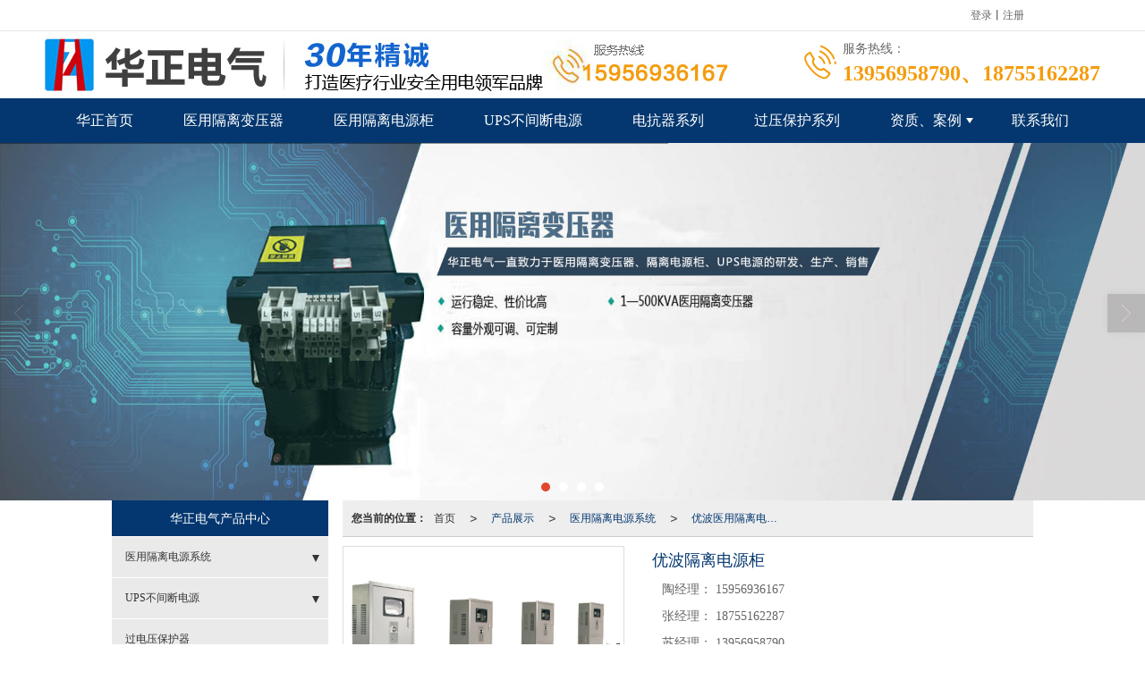

--- FILE ---
content_type: text/html; charset=utf-8
request_url: http://www.hzdq1688.com/Product-detail-id-1181442.html
body_size: 15577
content:
<!DOCTYPE html PUBLIC "-//W3C//DTD XHTML 1.0 Stict//EN" "http://www.w3.org/TR/xhtml1/DTD/xhtml1-strict.dtd">
<html xmlns="http://www.w3.org/1999/xhtml">
<head>
<meta http-equiv="Content-Type" content="text/html; charset=utf-8"/>
<meta charset="utf-8">
<meta http-equiv="X-UA-Compatible" content="IE=edge" />
<meta name="author" content="" />
<title>优波隔离电源柜|优波医用隔离电源系统-安徽华正电气有限公司</title>
<meta name="keywords" content="电抗器,电抗器厂家,输入输出电抗器生产厂家,进出线电抗器生产厂家,优波隔离电源柜" />
<meta name="description" content="该系列产品通常与变频器的输入或者输出端相串联，变频器在工作时会产生较大的谐波，安装了 进线电抗器可以抵制变频器产生的谐波向电网传递，减少变频产生的谐波对其它元件的干扰，改善 电网质量、提高功率因数并限" />
<!-- 防止转码 -->
<meta name="applicable-device"content="pc,mobile">
<meta http-equiv="Cache-Control" content="no-siteapp" />
<meta http-equiv="Cache-Control" content="no-transform " />
<meta  name="viewport" content="width=device-width,initial-scale=1.0,minimum-scale=1.0, maximum-scale=1.0, user-scalable=no" />
<!--防止json劫持token-->
<meta name="csrf-token" content="8d4c9ecb14395d13083f840233378bc0">
<meta name="domain-token" content="a059d112e0945a7f1cce59683673bc48">
<meta name="seo-base-link" content="">
<!-- Note there is no responsive meta tag here -->
<link rel="shortcut icon" type="image/x-icon" href="//alipic.files.mozhan.com/mozhan/20190418/83dc08db9084f2798f887924af7591fc.jpg?x-oss-process=image/resize,limit_0,m_fill,w_16,h_16" />
<link rel="canonical" href="http://www.hzdq1688.com/Product-detail-id-1181442.html">
<!-- Bootstrap core CSS -->
    <link href="//mz-style.258fuwu.com/Public/Css/layoutit.css?v=2" rel='stylesheet' />
    <link href="//mz-style.258fuwu.com/Public/Css/bootstrap.min.css?v=2" rel='stylesheet' />
    <link href="//mz-style.258fuwu.com/Public/Css/public.css?v=2" rel='stylesheet' />
    <link href="//mz-style.258fuwu.com/Public/Css/photoswipe.css?v=2" rel='stylesheet' />
    <link href="//mz-style.258fuwu.com/Public/Css/banner/banner.css?v=2" rel='stylesheet' />
<link href="//mz-style.258fuwu.com/Public/Css/swiper.min.css" rel="stylesheet" />
<link href="//mz-style.258fuwu.com/Public/Home/Theme244/style.css" rel="stylesheet" />
<!--<script src="//mz-style.258fuwu.com/Public/Js/jquery.min.js"></script>-->
<script src="//mz-style.258fuwu.com/jquery/2.0.0/jquery.min.js"></script>
<script src="//mz-style.258fuwu.com/Public/Js/swiper.min.js"></script>
<!-- 另外一个在user的title.html-->
<!--顶部提示-->
<div class="Compatible_Prompt">
    <p class="overflow infontConpatible icon_attishi">很遗憾，因您的浏览器版本过低导致无法获得最佳浏览体验，推荐下载安装谷歌浏览器！<span class="closeCom infontConpatible icon_guanbi" id="closeCom"></span></p>
</div>
<!-- 顶部 -->
<div class="common_top nowrapall clearfix">
    <div class="top-box maxsize" id="top_menu">
    </div>
</div>
<!-- @ top -->

<script>
    var isIE=!!window.ActiveXObject; 
    var isIE6=isIE&&!window.XMLHttpRequest; 
    var isIE8=isIE&&!!document.documentMode; 
    var isIE7=isIE&&!isIE6&&!isIE8; 
    if (isIE && isIE6 || isIE7 || isIE8){ 
        $('.Compatible_Prompt').css('height','50px');
        $('#closeCom').on('click',function(){
            $('.Compatible_Prompt').css('height','0');
        });
    };
    function logout() {
        $.ajax({
            type: "POST",
            url: "/Public-logout.html",
            data: "url=" + window.location.href,
            dataType: "json",
            success: function(response) {
                window.location.href = window.location.href;
            }
        });
    }
    
    
</script><script>
    var url_route_model="1";

    var is_ssl="0";
    var ishttps = 'https:' == document.location.protocol ? true : false;
    if (is_ssl == 1) {
        if(!ishttps) {
            window.location.href = "";
        }
    }
</script>
    
        <!-- 头部和底部css -->
        <link rel="stylesheet" href="//alimz-style.258fuwu.com/Public/Css/Customer/customer_inner_501329027.css?time=1662191355"><!-- 内页css -->
        <!-- Just for debugging purposes. Don't actually copy this line! --><!--[if lt IE 9]><script src="../../docs-assets/js/ie8-responsive-file-warning.js"></script><![endif]--><!-- HTML5 shim and Respond.js IE8 support of HTML5 elements and media queries -->
        <!--[if lt IE 9]>
            <script src="http://cdn.bootcss.com/html5shiv/3.7.0/html5shiv.min.js"></script>
            <script src="http://cdn.bootcss.com/respond.js/1.3.0/respond.min.js"></script>
        <![endif]-->
    </head>
    <body class=" TopologyLeft ">
    	<div class="Pagebg"> 
<div class="tpl_one" id="md_tpl_one"> 		<div class="col-md-12 column column1"> 			<div class="menu" id="md_menu">            <style>@import url(//at.alicdn.com/t/font_465532_t5a4mbrp6xmholxr.css);/*配置颜色*/.ThemeSbg,.ThemeSbghover:hover{background-color:#f49c0d !important}.ThemeSfont,.ThemeSfonthover:hover{color:#f49c0d !important}.ThemeSborhover:hover,.ThemeSbor{border-color:#f49c0d !important}.ThemeSfont,.ThemeSfonthover{color:#f49c0d !important}.Themebdhover:hover,.Themeborder{border-color:rgb(4, 55, 111) !important}.Themefonthover:hover,.Custom_AuxiliaryFontColor{color:rgb(4, 55, 111) !important}.Themebghover:hover,.Themebghover:focus,.Custom_AuxiliaryBg{background-color:rgb(4, 55, 111) !important}.Themebg,.Custom_Themebg:hover{background-color:rgb(4, 55, 111) !important}.Themefont{color:rgb(4, 55, 111) !important}.ThemeFborder{border-color:rgb(4, 55, 111) !important}.NavBoxPublic .TriangleBtn:before{border-color:rgb(4, 55, 111) !important}/*.tpl_four{background-attachment:fixed;background-image:@tpl_four_image;background-repeat:@Pagebg_repeat}.tpl_five{background-attachment:fixed;background-image:@tpl_five_image;background-repeat:@Pagebg_repeat}.tpl_seven{background: #eee}*//*字体*/@font-face{font-family: "theme";src: url('//mz-style.258fuwu.com/Public/Images/Theme239/icon/iconfont.eot?t=1509950731055');/* IE9*/  src: url('//mz-style.258fuwu.com/Public/Images/Theme239/iconfont.eot?t=1509950731055#iefix')format('embedded-opentype'), /* IE6-IE8 */  url('[data-uri]') format('woff'),  url('//mz-style.258fuwu.com/Public/Images/Theme239/iconfont.ttf?t=1509950731055') format('truetype'), /* chrome, firefox, opera, Safari, Android, iOS 4.2+*/  url('//mz-style.258fuwu.com/Public/Images/Theme239/iconfont.svg?t=1509950731055#theme') format('svg');/* iOS 4.1- */}[class*="the239-"]{font-family:"theme" !important;font-size:16px;font-style:normal;-webkit-font-smoothing: antialiased;-moz-osx-font-smoothing: grayscale}</style>             <div class="headFixed">                 <div class="header-box clearfix">                     <div class="logo_name  aaaaaaaaa home-module clearfix" style="padding:0;">                                                  <!-- pc端logo -->                         <div>                         <span>安徽华正电气有限公司</span>                         <a href="/" class="logo navbar-brand">                             <img src="//alipic.files.mozhan.com/mozhan/20220815/1644a6ff509a38d82b8f0888e783c3dd.jpg" alt="安徽华正电气有限公司" />                         </a>                   </div>                         <!-- 手机端logo -->                         <a class="logo navbar-brand-mobile" href="/">                             <img src="//alipic.files.mozhan.com/mozhan/20190427/f3434bbdc80ea8231d33a0dd299583c5.png" alt="安徽华正电气有限公司" />                         </a>                         <div class="PhoneBox">                             <i class="ThemeSfont theme the239-dianhua fl"></i>                             <div class="fl">                                 <p class="txt01">服务热线：</p>                                 <p class="txt02 ThemeSfont">13956958790、18755162287</p>                             </div>                         </div>                      </div>                                                               <div class="btn-t btn-navbar-t navBtn NavBtn" id="NavBtn" >                         <span class="icon-bar"></span>                         <span class="icon-bar"></span>                         <span class="icon-bar"></span>                     </div>                          <div class="clearfix none"></div>                     <div class="header-nav Themebg">                         <div class="nav-box home-module" style="padding:0;">                             <div data-design-rel="menu" class="NavBox" id="NavBox">                                 <ul class="nav navbar-nav">         <li class="ThemeSborder">         <span class="line ThemeSborder"></span>                         <a class="overflow ThemeSbghover" href="//www.hzdq1688.com/"  >         华正首页         <span></span>         </a>                                       </li>         <li class="ThemeSborder">         <span class="line ThemeSborder"></span>                         <a class="overflow ThemeSbghover" href="http://www.hzdq1688.com/Products-277053.html" target="_self" >         医用隔离变压器         <span></span>         </a>                                       </li>         <li class="ThemeSborder">         <span class="line ThemeSborder"></span>                         <a class="overflow ThemeSbghover" href="http://www.hzdq1688.com/Product-detail-id-1413214.html"  >         医用隔离电源柜         <span></span>         </a>                                       </li>         <li class="ThemeSborder">         <span class="line ThemeSborder"></span>                         <a class="overflow ThemeSbghover" href="http://www.hzdq1688.com/Products-288327.html" target="_self" >         UPS不间断电源         <span></span>         </a>                                       </li>         <li class="ThemeSborder">         <span class="line ThemeSborder"></span>                         <a class="overflow ThemeSbghover" href="http://www.hzdq1688.com/Products-277052.html" target="_self" >         电抗器系列         <span></span>         </a>                                       </li>         <li class="ThemeSborder">         <span class="line ThemeSborder"></span>                         <a class="overflow ThemeSbghover" href="http://www.hzdq1688.com/Products-284008.html" target="_self" >         过压保护系列         <span></span>         </a>                                       </li>         <li class="ThemeSborder">         <span class="line ThemeSborder"></span>                         <a class="overflow ThemeSbghover Triangle" href="http://www.hzdq1688.com/Article-index.html" target="_self" >         资质、案例         <span></span>         </a>                                      <span class="TriangleBtn"></span>                          <ul>                         <li>                                 <a href="http://www.hzdq1688.com/Album-detail-album_id-181890.html"  class="overflow ThemeSbghover Themebg">                     华正电气案例                 </a>                             </li>                         <li>                                 <a href="http://www.hzdq1688.com/Album-detail-album_id-181875.html"  class="overflow ThemeSbghover Themebg">                     华正电气资质荣誉                 </a>                             </li>                     </ul>             </li>         <li class="ThemeSborder">         <span class="line ThemeSborder"></span>                         <a class="overflow ThemeSbghover" href="//www.hzdq1688.com/Contact.html"  rel="nofollow">             联系我们             <span></span>         </a>                                       </li>     </ul>                              </div>                         </div>                         <div class="NavBoxPublic" id="NavBoxPublic">                         <ul class="navPublic">         <li>                         <a class="Themefont" href="//www.hzdq1688.com/"  >         华正首页         </a>                                       </li>         <li>                         <a class="Themefont" href="http://www.hzdq1688.com/Products-277053.html" target="_self" >         医用隔离变压器         </a>                                       </li>         <li>                         <a class="Themefont" href="http://www.hzdq1688.com/Product-detail-id-1413214.html"  >         医用隔离电源柜         </a>                                       </li>         <li>                         <a class="Themefont" href="http://www.hzdq1688.com/Products-288327.html" target="_self" >         UPS不间断电源         </a>                                       </li>         <li>                         <a class="Themefont" href="http://www.hzdq1688.com/Products-277052.html" target="_self" >         电抗器系列         </a>                                       </li>         <li>                         <a class="Themefont" href="http://www.hzdq1688.com/Products-284008.html" target="_self" >         过压保护系列         </a>                                       </li>         <li>                         <a class="Themefont Triangle" href="http://www.hzdq1688.com/Article-index.html" target="_self" >         资质、案例         </a>                                      <span class="TriangleBtn"></span>                          <ul class="Themebg">                         <li class="Themebghover">                                 <a class="" href="http://www.hzdq1688.com/Album-detail-album_id-181890.html" data-img=""  >                     华正电气案例                 </a>                             </li>                         <li class="Themebghover">                                 <a class="" href="http://www.hzdq1688.com/Album-detail-album_id-181875.html" data-img=""  >                     华正电气资质荣誉                 </a>                             </li>                     </ul>             </li>         <li>                         <a class="Themefont" href="//www.hzdq1688.com/Contact.html"  rel="nofollow">             联系我们         </a>                                       </li>     </ul>                          <!-- 所有模板导航必须在这个文件里面 -->                         </div>                         <div class="NavBoxBg" id="NavBoxBg">                             <div id="NavBoxBtn"></div>                         </div>                     </div>                  </div>             </div>     		 </div> 		</div> 	</div>
<div class="clearfix"></div>
<div class="bannerBox">
	<div class="banner">
	<div class="bannerEffect" id="pc_banner_content">
                		<div class="fullwidthbanner-container">
			<div class="fullwidthbanner">
				<ul>
										<li data-transition="slideleft"
					data-slotamount="15" data-masterspeed="300">
																<img src="//alipic.files.mozhan.com/mozhan/20220815/682c82242f059bc5cc6d3a48950c6c2f.jpg?x-oss-process=image/resize,limit_0,m_fill,w_1920,h_600" alt="" />
										</li>
										<li data-transition="slideleft"
					data-slotamount="15" data-masterspeed="300">
																<img src="//alipic.files.mozhan.com/mozhan/20220807/c5daba162436eaadc37b732abece3414.jpg?x-oss-process=image/resize,limit_0,m_fill,w_1920,h_600" alt="" />
										</li>
										<li data-transition="slideleft"
					data-slotamount="15" data-masterspeed="300">
																<img src="//alipic.files.mozhan.com/mozhan/20220829/88c5a3880b39205d26963d7ad070eea3.jpg?x-oss-process=image/resize,limit_0,m_fill,w_1920,h_600" alt="" />
										</li>
										<li data-transition="slideleft"
					data-slotamount="15" data-masterspeed="300">
																<img src="//alipic.files.mozhan.com/mozhan/20210218/c52b228f9f1d6239191e040a67861a6e.jpg?x-oss-process=image/resize,limit_0,m_fill,w_1920,h_600" alt="" />
										</li>
									</ul>
			</div>
		</div>
                	</div>

	</div>
</div>
<div class="content">
    <div class="content-box">
        <div class="body-right">
            <div class="breadCrumb"><b>您当前的位置：</b><a href="/">首页</a><em>&gt;</em> <a  href=/Product-index.html class="Themefont">产品展示</a><em>&gt;</em><a href="/Products-277053.html"  class="Themefont">医用隔离电源系统</a><em>&gt;</em><a href="/Products-346064.html" class="Themefont">优波医用隔离电源系统</a></div>
    
            <div class="row ">
                <link href="http://static.files.mozhan.com/Public/Home/Default/pub.css" rel="stylesheet">
    
                <div class="product-detail clearfix">
	<div class="col-md-5" id="ProductimgBox">
		<div class="ProductimgBox">
			<ul class="clearfix">
				<li>
					<div class="thumbnail" id="clockBig">
												   							<img class="cl0" src="//alipic.files.mozhan.com/mozhan/20220821/94f81622ee0ba77f03945de2dfafdd45.jpg?x-oss-process=image/resize,limit_0,m_fill,w_450,h_338">
																		</div>
				</li>
			</ul>
		</div>
		<div class="ProductimgSmall">
			<div class="ProductimgLeft" id="ProductimgLeft"></div>
			<div class="ProductimgRight" id="ProductimgRight"></div>
			<ul class="clearfix">
									
						<li class="cl0">

						  							<img src="//alipic.files.mozhan.com/mozhan/20220821/94f81622ee0ba77f03945de2dfafdd45.jpg?x-oss-process=image/resize,limit_0,m_fill,w_450,h_338">
													</li>
														
						<li class="cl1">

						  							<img src="//alipic.files.mozhan.com/mozhan/20210221/54b17fc25afe864f2adba5f58018c220.png?x-oss-process=image/resize,limit_0,m_fill,w_450,h_338">
													</li>
																				<li class="cl2"><img src="//mz-style.258fuwu.com/Public/Images/noimg.jpg"></li>
												</ul>
		</div>
	</div>
	<div class="col-md-7">
		<h1 class="Themefont">优波隔离电源柜</h1>
		<table width="100%" border="0" cellspacing="0" cellpadding="0" class="table-01">
																	<tr>
					<th>陶经理：</th>
					<td>15956936167</td>
				</tr>
								<tr>
					<th>张经理：</th>
					<td>18755162287</td>
				</tr>
								<tr>
					<th>苏经理：</th>
					<td>13956958790</td>
				</tr>
								<tr>
					<th>详情咨询：</th>
					<td>0551-63363846/65689733/63363841</td>
				</tr>
							                        <tr>
                <th>价格：</th>
                <td>
                    <font class="price_num">
                        价格面议
                    </font>
                </td>
            </tr>
            																						<tr>
				<th></th>
				<td>
										<a title="更多信息" class="mt5 a-btn a-btn2 Themebg" href="/Feedback-index-isAdd-1.html" rel="nofollow">更多信息</a>
					                                        											                                        				</td>
			</tr>

			<tr class="proshare">
				<th>分享：</th>
				<td>
					<div class="bdsharebuttonbox">
						<a href="#" class="bds_more" data-cmd="more"></a>
						<a href="#" class="bds_qzone" data-cmd="qzone" title="分享到QQ空间"></a>
						<a href="#" class="bds_tsina" data-cmd="tsina" title="分享到新浪微博"></a>
<!--						<a href="#" class="bds_tqq" data-cmd="tqq" title="分享到腾讯微博"></a>-->
						<a href="#" class="bds_renren" data-cmd="renren" title="分享到人人网"></a>
						<a href="#" class="bds_weixin" data-cmd="weixin" title="分享到微信"></a>
					</div>
					<script>window._bd_share_config={ "common":{ "bdSnsKey":{},"bdText":"","bdMini":"2","bdMiniList":false,"bdPic":"","bdStyle":"0","bdSize":"24"},"share":{}};with(document)0[(getElementsByTagName('head')[0]||body).appendChild(createElement('script')).src='//mz-style.258fuwu.com/Public/Js/static/api/js/share.js?v=89860593.js?cdnversion='+~(-new Date()/36e5)];</script>
					<!-- JiaThis Button BEGIN -->
	<!--                    <div class="jiathis_style_24x24">
	                        <a class="jiathis_button_qzone"></a>
	                        <a class="jiathis_button_tsina"></a>
	                        <a class="jiathis_button_tqq"></a>
	                        <a class="jiathis_button_weixin"></a>
	                        <a class="jiathis_button_renren"></a>
	                        <a href="http://www.jiathis.com/share" class="jiathis jiathis_txt jtico jtico_jiathis" target="_blank"></a>
	                    </div>
	                    <script type="text/javascript" src="http://v3.jiathis.com/code/jia.js" charset="utf-8"></script>-->
	                    <!-- JiaThis Button END -->
	                </td>
	            </tr>
	            

        </table>
    </div><!--col-md-7-->
    <div class="BigImg Animate" id="BigImg">
    	<div class="closeBigImg infontConpatible icon_guanbi" id="closeBigImg"></div>
    	<div class="left"></div>
    	<div class="right"></div>
    	<table class="imgBoxTable" >
    		<tr>
    			<td valign="center">
    				    				    				<img data="0" class="cl0" src="//alipic.files.mozhan.com/mozhan/20220821/94f81622ee0ba77f03945de2dfafdd45.jpg">
    				    				    				    				<img data="1" class="cl1" src="//alipic.files.mozhan.com/mozhan/20210221/54b17fc25afe864f2adba5f58018c220.png">
    				    				    				    				<img data="2" class="cl2" src="//mz-style.258fuwu.com/Public/Images/noimg.jpg">
    				    				    			</td>
    		</tr>
    	</table>
    </div>
</div>
<span id="no_standard" style="display: none;">请选择产品规格</span>
<span id="close_bt" style="display: none;">关闭</span>
<span id="message_bt" style="display: none;">提示信息</span>
<!--上一個產品/下一個產品-->
<div class="pro_page clear">
			<div class="pro_page_fr">
		<b>下一条：</b>
		<a href="/Product-detail-id-1467741.html" class="Themetxthover overflow Themefont" title="医用隔离电源柜">
			医用隔离电源柜
		</a>
	</div>
		<div class="clearfix"></div>
</div>
<!--关键词-->
<div  class="pro_keyword">
	关键词：
	<a class="Themetxthover Themefont" href="/Article-searchAll-name-%E7%94%B5%E6%8A%97%E5%99%A8.html">电抗器</a>  
	<a class="Themetxthover Themefont" href="/Article-searchAll-name-%E7%94%B5%E6%8A%97%E5%99%A8%E5%8E%82%E5%AE%B6.html">电抗器厂家</a>  
	<a class="Themetxthover Themefont" href="/Article-searchAll-name-%E8%BE%93%E5%85%A5%E8%BE%93%E5%87%BA%E7%94%B5%E6%8A%97%E5%99%A8%E7%94%9F%E4%BA%A7%E5%8E%82%E5%AE%B6.html">输入输出电抗器生产厂家</a>  
	<a class="Themetxthover Themefont" href="/Article-searchAll-name-%E8%BF%9B%E5%87%BA%E7%BA%BF%E7%94%B5%E6%8A%97%E5%99%A8%E7%94%9F%E4%BA%A7%E5%8E%82%E5%AE%B6.html">进出线电抗器生产厂家</a>  
</div>

<!--- 加入购物车和立刻购买同用这个表单-->
<form id="cartAndOrderForm" method="get" action="" >
	<input type="hidden" name="pid" id="pid" value="1181442"/>
	<!--    <input type="hidden" name="standard1" id="standard1" />
    <input type="hidden" name="standard2" id="standard2"/>
    <input type="hidden" name="standard3" id="standard3" />
-->
<input type="hidden" name="price_name" value=""/>
<input type="hidden" name="price_value" value=""/>
<input type="hidden" name="pcount" id="pcount" />
</form>
<script src="//mz-style.258fuwu.com/Public/Js/Home/shopping.js"></script>
<!--<script src="//mz-style.258fuwu.com/Public/Js/Home/js-all3.js"></script>-->

<script>
	$(function (){
		$(".more_price span").mouseover(function() {
			$(this).addClass("check-standard");
		});
		$('.more_price span').click(function (){
			$(this).addClass("checked-standard").siblings().removeClass("checked-standard");
			$('.price_num').parents('tr').show();
			$('.price_num').html($(this).attr('data-num'));
			$('.price').text($(this).attr('data-num'));
			var price = $(this).attr('data-num').replace(',','');
			var price_value = price * discount*0.1;
			$('.discountPrice').text(price_value.toFixed(2));
			$('input[name="price_name"]').attr('value',$(this).html());
			$('input[name="price_value"]').attr('value',price);
		})
		$(".more_price span").mouseout(function() {
			$(this).removeClass("check-standard");
		});


	})
//获取cookie
function getCookie(name) {
	var arr = document.cookie.split("; ");
	for (var i = 0, len = arr.length; i < len; i++) {
		var item = arr[i].split("=");
		if (item[0] == name) {
			return item[1];
		}
	}
	return "";
}
var id = getCookie('id');
var uid = getCookie('uid');
var productId = $('#pid').val();

var discount = 10;

//异步加载价格
$(document).ready(function () {
	window.onload = function () {
		$.ajax({
			type: 'POST',
			url: 'Product-getDiscount',
			data: { uid: uid , id: id , productId: productId },
			success: function (response) {
				if(response.discount !=10){
					discount = response.discount;
					$('.price').html(response.price);
					$('input[name="price_value"]').val(response.price);
					$('.discountPrice').html(response.discountPrice);
					if(response.price_name){
						$('input[name="price_name"]').val(response.price_name);
					}
					if(response.discountPrice){
						$('#memberPrice').attr("style","");
					}else{
						$('#memberPrice').attr("style","display:none;");
					}
				}else{
					$('.price1').html(response.price);
					$('input[name="price_value"]').val(response.price);
					if(response.price_name){
						$('input[name="price_name"]').val(response.price_name);
					}

					$('#del_line').remove();
				}

				var more_price_object = $('.more_price');
				if(more_price_object.length!=0){
					more_price_object.find('span.is-more-price:first').click();
				}
			}
		})
	};
})
</script>


                <!--公共产品详情结束-->
                <div class="productBox maxsize">   
                                        <h4 class="title01 mt15 Themebg ThemeFborder">
                        <span class="Custom_AuxiliaryBg">产品介绍</span>
                    </h4>
                    <div class="fieldset-style">
                        <div class="div1">
                            <dl>
                                <dd><p><img title="1556607131510387.jpg" alt="电抗器" src="http://alipic.files.mozhan.com/ueditor/image/20190430/1556607131510387.jpg"/></p><p><br/></p><p style="margin: 0px; text-align: justify; line-height: 14px; text-indent: 21px; -ms-text-justify: inter-ideograph;"><span style="letter-spacing: 0px; font-family: PMingLiU; font-size: 9px;"><span style="font-family: PMingLiU;">该系列产品通常与变频器的输入或者输出端相串联，变频器在工作时会产生较大的谐波，安装了</span> <span style="font-family: PMingLiU;">进线电抗器可以抵制变频器产生的谐波向电网传递，减少变频产生的谐波对其它元件的干扰，改善</span> <span style="font-family: PMingLiU;">电网质量、提高功率因数并限制电网电压的异常波动和电网上的冲击电流、平抑波形、减少对变频</span> <span style="font-family: PMingLiU;">器的影响；安装了出线电抗器可以钝化变频器输出电压（开关频率）的陡度，减少逆变器中的功率</span> <span style="font-family: PMingLiU;">元件的扰动和冲击。提高功率因数、改善电网质量、平抑波形，是变频与电机间的重要元件之</span>_。</span></p><p style="margin: 0px; text-align: justify; line-height: 14px; text-indent: 21px; -ms-text-justify: inter-ideograph;"><span style="letter-spacing: 0px; font-family: PMingLiU; font-size: 9px;"><img title="1556607200427691.jpg" alt="电抗器" src="http://alipic.files.mozhan.com/ueditor/image/20190430/1556607200427691.jpg"/></span></p><p style="margin: 0px; text-align: justify; line-height: 14px; text-indent: 21px; -ms-text-justify: inter-ideograph;"><br/></p><p style="margin: 7px 0px 0px; text-align: justify; line-height: 15px; text-indent: 21px; -ms-text-justify: inter-ideograph;"><span style="color: rgb(27, 118, 172); letter-spacing: 0px; font-family: ">&diams;</span><span style="color: rgb(27, 118, 172); letter-spacing: 0px; font-family: PMingLiU; font-size: 9px; font-variant-numeric: normal; font-variant-east-asian: normal;"><span style="font-family: PMingLiU;">该</span></span><span style="letter-spacing: 0px; font-family: PMingLiU; font-size: 9px;"><span style="font-family: PMingLiU;">电抗器为三相，均为铁芯干式；</span></span></p><p style="margin: 0px; text-align: justify; line-height: 15px; text-indent: 21px; -ms-text-justify: inter-ideograph;"><span style="color: rgb(27, 118, 172); letter-spacing: 0px; font-family: ">&diams;</span><span style="color: rgb(27, 118, 172); letter-spacing: 0px; font-family: PMingLiU; font-size: 9px; font-variant-numeric: normal; font-variant-east-asian: normal;"><span style="font-family: PMingLiU;">铁</span></span><span style="letter-spacing: 0px; font-family: PMingLiU; font-size: 9px;"><span style="font-family: PMingLiU;">芯采用低损耗进</span>□冷轧取向桂钢片，芯柱由多个气隙分成均匀小段，气隙采用环氧层压 玻璃布板作间隔，以保证电抗器气隙在运行过程中不发生变化；</span></p><p style="margin: 0px; text-align: justify; line-height: 15px; text-indent: 21px; -ms-text-justify: inter-ideograph;"><span style="color: rgb(27, 118, 172); letter-spacing: 0px; font-family: ">&diams;</span><span style="color: rgb(27, 118, 172); letter-spacing: 0px; font-family: PMingLiU; font-size: 9px; font-variant-numeric: normal; font-variant-east-asian: normal;"><span style="font-family: PMingLiU;">线</span></span><span style="letter-spacing: 0px; font-family: PMingLiU; font-size: 9px;"><span style="font-family: PMingLiU;">圈采用</span></span><span style="letter-spacing: 0px; font-family: Arial; font-size: 9px; font-variant-numeric: normal; font-variant-east-asian: normal;">F</span><span style="letter-spacing: 0px; font-family: PMingLiU; font-size: 9px;"><span style="font-family: PMingLiU;">级漆包扁线绕制，排列紧密且均匀，外表不包绝缘层，且具有的美感和较好的</span> <span style="font-family: PMingLiU;">散热性；</span></span></p><p style="margin: 0px; text-align: justify; line-height: 15px; text-indent: 21px; -ms-text-justify: inter-ideograph;"><span style="color: rgb(27, 118, 172); letter-spacing: 0px; font-family: ">&diams;</span><span style="color: rgb(27, 118, 172); letter-spacing: 0px; font-family: PMingLiU; font-size: 9px; font-variant-numeric: normal; font-variant-east-asian: normal;"><span style="font-family: PMingLiU;">电抗</span></span><span style="letter-spacing: 0px; font-family: PMingLiU; font-size: 9px;"><span style="font-family: PMingLiU;">器的线圈和铁芯组装成一体后经过预烘、真空浸漆、热烘固化等一系列工艺流程后，使电</span> <span style="font-family: PMingLiU;">抗器线圈和铁芯牢固成一体，大大减小了运行时的温升及噪声；</span></span></p><p style="margin: 0px; text-align: justify; line-height: 15px; text-indent: 21px; -ms-text-justify: inter-ideograph;"><span style="color: rgb(27, 118, 172); letter-spacing: 0px; font-family: ">&diams;</span><span style="letter-spacing: 0px; font-family: PMingLiU; font-size: 9px;"><span style="font-family: PMingLiU;">电抗器芯柱部分紧固件采用无磁性材料，减少运行时的涡流发热现象：</span></span></p><p style="margin: 0px; text-align: justify; line-height: 15px; text-indent: 21px; -ms-text-justify: inter-ideograph;"><span style="color: rgb(27, 118, 172); letter-spacing: 0px; font-family: ">&diams;</span><span style="letter-spacing: 0px; font-family: PMingLiU; font-size: 9px;"><span style="font-family: PMingLiU;">外露部件均采取了防腐蚀处理，弓</span></span><span style="letter-spacing: 0px; font-family: Arial; font-size: 9px; font-variant-numeric: normal; font-variant-east-asian: normal;">I</span><span style="letter-spacing: 0px; font-family: PMingLiU; font-size: 9px;"><span style="font-family: PMingLiU;">出端子采用镀锡铜管端子；</span></span></p><p style="margin: 0px; text-align: justify; line-height: 15px; text-indent: 21px; -ms-text-justify: inter-ideograph;"><span style="color: rgb(27, 118, 172); letter-spacing: 0px; font-family: ">&diams;</span><span style="color: rgb(27, 118, 172); letter-spacing: 0px; font-family: PMingLiU; font-size: 9px; font-variant-numeric: normal; font-variant-east-asian: normal;"><span style="font-family: PMingLiU;">该</span></span><span style="letter-spacing: 0px; font-family: PMingLiU; font-size: 9px;"><span style="font-family: PMingLiU;">电抗器具有体积小、重量轻、外观美等优点。</span></span><span style="letter-spacing: 0px; font-family: PMingLiU; font-size: 9px;"><br clear="all" style="page-break-before: always;"/></span></p><p style="margin: 0px; text-align: justify; line-height: 14px; text-indent: 21px; -ms-text-justify: inter-ideograph;"><img title="1556607256103985.jpg" alt="电抗器" src="http://alipic.files.mozhan.com/ueditor/image/20190430/1556607256103985.jpg"/></p><p style="margin: 0px; text-align: justify; line-height: 14px; text-indent: 21px; -ms-text-justify: inter-ideograph;"><br/></p><p style="margin: 0px 0px 0px 21px; text-align: justify; line-height: 11px; text-indent: 0px; -ms-text-justify: inter-ideograph;"><span style="color: rgb(27, 118, 172); letter-spacing: 0px; font-family: ">&diams;</span><span style="color: rgb(27, 118, 172); letter-spacing: 0px; font-family: PMingLiU; font-size: 9px; font-variant-numeric: normal; font-variant-east-asian: normal;"><span style="font-family: PMingLiU;">海</span></span><span style="letter-spacing: 0px; font-family: PMingLiU; font-size: 9px;"><span style="font-family: PMingLiU;">拔高度不超过</span>1000米</span><span style="letter-spacing: 0px; font-family: PMingLiU; font-size: 9px;"><span style="font-family: PMingLiU;">（</span></span><span style="letter-spacing: 0px; font-family: PMingLiU; font-size: 9px;"><span style="font-family: PMingLiU;">特殊海拔高度需定制）；</span></span></p><p style="margin: 0px 0px 0px 21px; text-align: justify; line-height: 14px; text-indent: 0px; -ms-text-justify: inter-ideograph;"><span style="color: rgb(27, 118, 172); letter-spacing: 0px; font-family: ">&diams;</span><span style="color: rgb(27, 118, 172); letter-spacing: 0px; font-family: PMingLiU; font-size: 9px; font-variant-numeric: normal; font-variant-east-asian: normal;"><span style="font-family: PMingLiU;">运</span></span><span style="letter-spacing: 0px; font-family: PMingLiU; font-size: 9px;"><span style="font-family: PMingLiU;">行环境温度</span></span><span style="letter-spacing: 0px; font-family: PMingLiU; font-size: 9px;">-25</span><span style="letter-spacing: 0px; font-family: Arial; font-size: 9px; font-variant-numeric: normal; font-variant-east-asian: normal;">T</span><span style="letter-spacing: 0px; font-family: PMingLiU; font-size: 9px;"><span style="font-family: PMingLiU;">〜</span></span><span style="letter-spacing: 0px; font-family: PMingLiU; font-size: 9px;">+45&deg;</span><span style="letter-spacing: 0px; font-family: Arial; font-size: 9px; font-variant-numeric: normal; font-variant-east-asian: normal;">C</span><span style="letter-spacing: 0px; font-family: PMingLiU; font-size: 9px;">,</span><span style="letter-spacing: 0px; font-family: PMingLiU; font-size: 9px;"><span style="font-family: PMingLiU;">相对湿度不超过</span>90%;</span></p><p style="margin: 0px 0px 28px 21px; text-align: justify; line-height: 14px; text-indent: 0px; -ms-text-justify: inter-ideograph;"><span style="color: rgb(27, 118, 172); letter-spacing: 0px; font-family: ">&diams;</span><span style="color: rgb(27, 118, 172); letter-spacing: 0px; font-family: PMingLiU; font-size: 9px; font-variant-numeric: normal; font-variant-east-asian: normal;"><span style="font-family: PMingLiU;">周围</span></span><span style="letter-spacing: 0px; font-family: PMingLiU; font-size: 9px;"><span style="font-family: PMingLiU;">无有害气体，无易燃易爆物品；</span></span><span style="color: rgb(27, 118, 172); letter-spacing: 0px; font-family: ">&diams;</span><span style="color: rgb(27, 118, 172); letter-spacing: 0px; font-family: PMingLiU; font-size: 9px; font-variant-numeric: normal; font-variant-east-asian: normal;"><span style="font-family: PMingLiU;">周围</span></span><span style="letter-spacing: 0px; font-family: PMingLiU; font-size: 9px;"><span style="font-family: PMingLiU;">环境应有良好的通风条件。</span></span></p><p style="margin: 0px 0px 28px 21px; text-align: justify; line-height: 14px; text-indent: 0px; -ms-text-justify: inter-ideograph;"><span style="letter-spacing: 0px; font-family: PMingLiU; font-size: 9px;"><span style="font-family: PMingLiU;"><img title="1562049813753781.jpg" alt="电抗器" src="http://alipic.files.mozhan.com/ueditor/image/20190702/1562049813753781.jpg"/></span></span></p><p style="margin: 0px 0px 0px 21px; line-height: 15px; text-indent: 0px;"><span style="letter-spacing: 0px; font-family: PMingLiU; font-size: 9px;"><img title="1556607338363511.jpg" alt="电抗器" src="http://alipic.files.mozhan.com/ueditor/image/20190430/1556607338363511.jpg"/></span></p><p style="margin: 0px 0px 0px 21px; line-height: 15px; text-indent: 0px;"><span style="letter-spacing: 0px; font-family: PMingLiU; font-size: 9px;"><br/></span></p><p style="margin: 0px; text-align: justify; line-height: 14px; text-indent: 21px; -ms-text-justify: inter-ideograph;"><span style="letter-spacing: 0px;"></span></p><p style="text-align: justify; line-height: 15px; margin-left: 21px; white-space: normal;"><span style="font-family:;">&diams;</span><span style="color: rgb(27, 118, 172); letter-spacing: 0px; font-family: PMingLiU; font-size: 9px; font-variant-numeric: normal; font-variant-east-asian: normal;">使用</span><span style="letter-spacing: 0px; font-family: PMingLiU; font-size: 9px;">于任何品牌变频器；</span> <span style="font-family:;">&diams;</span><span style="color: rgb(27, 118, 172); letter-spacing: 0px; font-family: PMingLiU; font-size: 9px; font-variant-numeric: normal; font-variant-east-asian: normal;">压降： </span><span style="letter-spacing: 0px; font-family: PMingLiU; font-size: 9px;">5</span><span style="letter-spacing: 0px; font-family: Arial; font-size: 9px; font-variant-numeric: normal; font-variant-east-asian: normal;">V</span><span style="letter-spacing: 0px; font-family: PMingLiU; font-size: 9px;">、9</span><span style="letter-spacing: 0px; font-family: Arial; font-size: 9px; font-variant-numeric: normal; font-variant-east-asian: normal;">V</span><span style="letter-spacing: 0px; font-family: PMingLiU; font-size: 9px;">;</span></p><p style="text-align: justify; line-height: 15px; margin-left: 21px; white-space: normal;"><span style="font-family:;">&diams;</span><span style="color: rgb(27, 118, 172); letter-spacing: 0px; font-family: PMingLiU; font-size: 9px; font-variant-numeric: normal; font-variant-east-asian: normal;">额</span><span style="letter-spacing: 0px; font-family: PMingLiU; font-size: 9px;">定绝缘水平</span><span style="letter-spacing: 0px; font-family: PMingLiU; font-size: 9px;">3.5</span><span style="letter-spacing: 0px; font-family: Arial; font-size: 9px; font-variant-numeric: normal; font-variant-east-asian: normal;">kV</span><span style="letter-spacing: 0px; font-family: PMingLiU; font-size: 9px;">/</span><span style="letter-spacing: 0px; font-family: Arial; font-size: 9px; font-variant-numeric: normal; font-variant-east-asian: normal;">min</span><span style="letter-spacing: 0px; font-family: PMingLiU; font-size: 9px;">;</span> <span style="font-family:;">&diams;</span><span style="letter-spacing: 0px; font-family: PMingLiU; font-size: 9px;">电抗器噪声：矣</span><span style="letter-spacing: 0px; font-family: PMingLiU; font-size: 9px;">45</span><span style="letter-spacing: 0px; font-family: Arial; font-size: 9px; font-variant-numeric: normal; font-variant-east-asian: normal;">dB</span><span style="letter-spacing: 0px; font-family: PMingLiU; font-size: 9px;">;</span></p><p style="line-height: 15px; margin-left: 21px; white-space: normal;"><span style="font-family:;">&diams;</span><span style="color: rgb(27, 118, 172); letter-spacing: 0px; font-family: PMingLiU; font-size: 9px; font-variant-numeric: normal; font-variant-east-asian: normal;">过载</span><span style="letter-spacing: 0px; font-family: PMingLiU; font-size: 9px;">能力：矣</span><span style="letter-spacing: 0px; font-family: PMingLiU; font-size: 9px;">1.35</span><span style="letter-spacing: 0px; font-family: PMingLiU; font-size: 9px;">倍以内连续运行；</span><span style="font-family:;">&diams;</span><span style="color: rgb(27, 118, 172); letter-spacing: 0px; font-family: PMingLiU; font-size: 9px; font-variant-numeric: normal; font-variant-east-asian: normal;">电</span><span style="letter-spacing: 0px; font-family: PMingLiU; font-size: 9px;">抗器温升：</span><span style="letter-spacing: 0px; font-family: PMingLiU; font-size: 9px;">^95</span><span style="letter-spacing: 0px; font-family: Arial; font-size: 9px; font-variant-numeric: normal; font-variant-east-asian: normal;">K</span><span style="letter-spacing: 0px; font-family: PMingLiU; font-size: 9px;">； </span><span style="font-family:;">&diams;</span><span style="color: rgb(27, 118, 172); letter-spacing: 0px; font-family: PMingLiU; font-size: 9px; font-variant-numeric: normal; font-variant-east-asian: normal;">三相</span><span style="letter-spacing: 0px; font-family: PMingLiU; font-size: 9px;">电抗器的任意两项电抗值之差不大于:</span><span style="letter-spacing: 0px; font-family: PMingLiU; font-size: 9px;">1</span><span style="letter-spacing: 0px; font-family: PMingLiU; font-size: 9px;">3%。</span></p><p style="line-height: 15px; margin-left: 21px; white-space: normal;"><br/></p><p style="line-height: 15px; margin-left: 21px; white-space: normal;"><img title="1556607749154496.jpg" alt="电抗器" src="http://alipic.files.mozhan.com/ueditor/image/20190430/1556607749154496.jpg"/></p><p style="line-height: 15px; margin-left: 21px; white-space: normal;"><br/></p><p><img title="1613906965683517.jpg" alt="电抗器" src="http://alipic.files.mozhan.com/ueditor/image/20210221/1613906965683517.jpg"/></p><p><br/></p><p><img title="1613907004200170.jpg" alt="电抗器" src="http://alipic.files.mozhan.com/ueditor/image/20210221/1613907004200170.jpg"/></p><p class="altType" style="display: none;" alt_type="优波隔离电源柜|优波医用隔离电源系统-安徽华正电气有限公司"><br/></p></dd>
                            </dl>
                        </div>
                    </div>
                </div>    
                <!--相关产品-->
                <!--推荐产品模块-->
<div class="productBox maxsize hidden">   
    <h4 class="title01 Themebg"><span class="Custom_AuxiliaryBg">猜你喜欢</span></h4>
    <div class="row">
        <ul class="product-box">
                    </ul>                
    </div>
</div> 
<div class="clearfix"></div>
<!--相关产品模块-->
<div class="productBox maxsize ">   
    <h4 class="title01 Themebg"><span class="Custom_AuxiliaryBg">相关推荐</span><a href="/Products-277053.html" class="a-more ThemeSbg" title="+更多">更多>></a></h4>
    <div class="row">
        <ul class="product-box">
                        <li class="col-md-3">
                <div class="thumbnail"> 
                    <a href="/Product-detail-id-1467741.html" class="ImgBox Themetxthover" title="医用隔离电源柜">
                        <div class="div-img">
                                                            <img data-original="//alipic.files.mozhan.com/mozhan/20220821/e186cab26bc8c36dae00c65845cb8639.jpg?x-oss-process=image/resize,limit_0,m_fill,w_450,h_338" alt="医用隔离电源柜">
                                                    </div>
                        <h5 class="overflow">医用隔离电源柜</h5>
                    </a>  
                </div>
            </li>
                        <li class="col-md-3">
                <div class="thumbnail"> 
                    <a href="/Product-detail-id-1413214.html" class="ImgBox Themetxthover" title="隔离电源柜">
                        <div class="div-img">
                                                            <img data-original="//alipic.files.mozhan.com/mozhan/20220830/dad2717dbaf492dde9d6fe99076f4758.jpg?x-oss-process=image/resize,limit_0,m_fill,w_450,h_338" alt="隔离电源柜">
                                                    </div>
                        <h5 class="overflow">隔离电源柜</h5>
                    </a>  
                </div>
            </li>
                        <li class="col-md-3">
                <div class="thumbnail"> 
                    <a href="/Product-detail-id-1225850.html" class="ImgBox Themetxthover" title="4KVA医用IT隔离变压器（容量外观可定制）">
                        <div class="div-img">
                                                            <img data-original="//alipic.files.mozhan.com/mozhan/20190706/b0bc459abe5b2b129720136f8707b0c8.jpg?x-oss-process=image/resize,limit_0,m_fill,w_450,h_338" alt="4KVA医用IT隔离变压器（容量外观可定制）">
                                                    </div>
                        <h5 class="overflow">4KVA医用IT隔离变压器（容量外观可定制）</h5>
                    </a>  
                </div>
            </li>
                        <li class="col-md-3">
                <div class="thumbnail"> 
                    <a href="/Product-detail-id-1225852.html" class="ImgBox Themetxthover" title="8KVA医用IT隔离变压器（容量外观可定制）">
                        <div class="div-img">
                                                            <img data-original="//alipic.files.mozhan.com/mozhan/20190706/b0bc459abe5b2b129720136f8707b0c8.jpg?x-oss-process=image/resize,limit_0,m_fill,w_450,h_338" alt="8KVA医用IT隔离变压器（容量外观可定制）">
                                                    </div>
                        <h5 class="overflow">8KVA医用IT隔离变压器（容量外观可定制）</h5>
                    </a>  
                </div>
            </li>
                    </ul>                
    </div>
</div> 

            </div>
        </div>
         <div class="classifi classifiLeft" id="ProClass">
    <div class="clear"></div>
    <div class="ProClassBg"></div>
    <h4 class="Themebg mb15"><span class="overflow">华正电气产品中心</span></h4>
    <div class="row clearfix classifi">
        <ul class="product-class">
                        <li class="ac"><a class="overflow Classtriangle first  Themebghover " href="/Products-277053.html" title="医用隔离电源系统">医用隔离电源系统</a>
                <div class="classBox ">
                                            <a title="优波医用隔离电源系统" class="overflow mt5 classBoxLi Second Themebghover " href="/Products-346064.html">优波医用隔离电源系统</a>
                                            <a title="医用隔离电源柜" class="overflow mt5 classBoxLi Second Themebghover " href="/Products-346063.html">医用隔离电源柜</a>
                                            <a title="医用隔离变压器五件套" class="overflow mt5 classBoxLi Second Themebghover " href="/Products-346062.html">医用隔离变压器五件套</a>
                                            <a title="医用隔离变压器" class="overflow mt5 classBoxLi Second Themebghover " href="/Products-346060.html">医用隔离变压器</a>
                                    </div>
            </li>
                        <li class="ac"><a class="overflow Classtriangle first  Themebghover " href="/Products-288327.html" title="UPS不间断电源">UPS不间断电源</a>
                <div class="classBox ">
                                            <a title="UPS电源" class="overflow mt5 classBoxLi Second Themebghover " href="/Products-346039.html">UPS电源</a>
                                    </div>
            </li>
                        <li ><a class="overflow Classtriangle first  Themebghover " href="/Products-284008.html" title="过电压保护器">过电压保护器</a>
                <div class="classBox ">
                                    </div>
            </li>
                        <li ><a class="overflow Classtriangle first  Themebghover " href="/Products-277241.html" title="MYN压敏电阻系列">MYN压敏电阻系列</a>
                <div class="classBox ">
                                    </div>
            </li>
                        <li ><a class="overflow Classtriangle first  Themebghover " href="/Products-283997.html" title="灭磁电阻">灭磁电阻</a>
                <div class="classBox ">
                                    </div>
            </li>
                        <li ><a class="overflow Classtriangle first  Themebghover " href="/Products-277052.html" title="电抗器系列">电抗器系列</a>
                <div class="classBox ">
                                    </div>
            </li>
                    </ul>
     </div>
</div>
<div class="body-left clearfix ClassLeftBox" >
    
    <div class="row clearfix LeftBox Cenl mb15" id="ProClassLeft">
        <div class="title_name Themebg overflow">
            华正电气产品中心
        </div>
        <ul class="product-class">
                        <li class="ac"><a title="医用隔离电源系统" class="overflow first Classtriangle Themebghover " href="/Products-277053.html">医用隔离电源系统</a>
                <div class="classBox ">
                                    <a title="优波医用隔离电源系统" class="second Themebghover " href="/Products-346064.html">-&nbsp优波医用隔离电源系统</a>
                                    <a title="医用隔离电源柜" class="second Themebghover " href="/Products-346063.html">-&nbsp医用隔离电源柜</a>
                                    <a title="医用隔离变压器五件套" class="second Themebghover " href="/Products-346062.html">-&nbsp医用隔离变压器五件套</a>
                                    <a title="医用隔离变压器" class="second Themebghover " href="/Products-346060.html">-&nbsp医用隔离变压器</a>
                                </div>
            </li>
                        <li class="ac"><a title="UPS不间断电源" class="overflow first Classtriangle Themebghover " href="/Products-288327.html">UPS不间断电源</a>
                <div class="classBox ">
                                    <a title="UPS电源" class="second Themebghover " href="/Products-346039.html">-&nbspUPS电源</a>
                                </div>
            </li>
                        <li ><a title="过电压保护器" class="overflow first Classtriangle Themebghover " href="/Products-284008.html">过电压保护器</a>
                <div class="classBox ">
                                </div>
            </li>
                        <li ><a title="MYN压敏电阻系列" class="overflow first Classtriangle Themebghover " href="/Products-277241.html">MYN压敏电阻系列</a>
                <div class="classBox ">
                                </div>
            </li>
                        <li ><a title="灭磁电阻" class="overflow first Classtriangle Themebghover " href="/Products-283997.html">灭磁电阻</a>
                <div class="classBox ">
                                </div>
            </li>
                        <li ><a title="电抗器系列" class="overflow first Classtriangle Themebghover " href="/Products-277052.html">电抗器系列</a>
                <div class="classBox ">
                                </div>
            </li>
                    </ul>
     </div>
     <div class="row clearfix LeftBox mb15 Cenl">  
        <div class="title_name Themebg overflow">
            新闻资讯
        </div>
        <ul class="list-box">
                        <li><a class="Themefonthover overflow" href="/Article-detail-id-2788152.html" title="隔离电源柜">隔离电源柜</a></li> 
                        <li><a class="Themefonthover overflow" href="/Article-detail-id-1490360.html" title="华正告诉您如何选择进出线电抗器">华正告诉您如何选择进出线电抗器</a></li> 
                        <li><a class="Themefonthover overflow" href="/Article-detail-id-1471049.html" title="华正电气-励磁变压器">华正电气-励磁变压器</a></li> 
                        <li><a class="Themefonthover overflow" href="/Article-detail-id-1471050.html" title="HSP2（SPD）浪涌保护器">HSP2（SPD）浪涌保护器</a></li> 
                        <li><a class="Themefonthover overflow" href="/Article-detail-id-1471051.html" title="低压铁芯串联电抗器">低压铁芯串联电抗器</a></li> 
                        <div class="more">
                <a href="/Article-index.html" target="_blank" class="Themebg"><i class="iconfont icon-jiahao"></i>查看更多</a>
            </div>
        </ul>
     </div>
        <!--左侧资讯列表中的更多按钮在ul标签里-->
<script>
    $(function() {
        var data = document.querySelector(".more");
        var data2 = document.querySelector(".list-box");
        var data3 = data2.querySelectorAll("li");
        for (var i = 0; i < data3.length; i++) {
            data3[i].remove();
        }
        $.ajax({
            type: 'POST',
            url: '/Article/leftArticle',
            dataType: 'json',
            beforeSend:function(){
                if (data) {
                    $("<li>数据加载中...</li>").prependTo($('.more').parent());
                } else {
                    data2.innerHTML="<li>数据加载中...</li>";
                }
            },
            success: function (dataAll) {
                let html='';
                for(let i=0;i<dataAll.length;i++){
                    html+='<li><a class="Themefonthover overflow" href="'+dataAll[i].url+'" title="'+dataAll[i].subject+'">'+dataAll[i].subject+'</a></li>'
                }
                if (data) {
                    document.querySelector(".list-box").querySelectorAll("li")[0].remove();
                    $(html).prependTo($('.more').parent());
                } else {
                    data2.innerHTML=html;
                }
            },
        });
    })
</script>
</div>
         <div class="clear"></div>
    </div>    
</div>

<div class="clearfix"></div>
<!-- 
<div class="friendLink">    
     <div class="link-box friendBox">
        <h4>友情链接：</h4>
        <ul>
                                        <li>
                    <a title="母线槽" target="_blank" href="http://www.ahywdl.com">
                        母线槽
                                    </a>
                </li>
                    </ul>
    </div>
</div>

  -->
<div class="clearfix"></div>


<!--商品属性---购物车-->
<div class="tpl_footers" id="md_tpl_footers"> 		<div class="column column1"> 			<div class="footers" id="md_footers">           
            <div class="footers-box Themebg">
                <div class="footerBox clearfix">
                    <div class="text-center">
                        <div class="clearfix">
    <div class="footersInformation">
                <p>安徽华正电气有限公司,专营 <a title="医用隔离电源系统" class="Themefont"
                href=//www.hzdq1688.com/Products-277053.html>医用隔离电源系统</a>
             <a title="UPS不间断电源" class="Themefont"
                href=//www.hzdq1688.com/Products-288327.html>UPS不间断电源</a>
             <a title="过电压保护器" class="Themefont"
                href=//www.hzdq1688.com/Products-284008.html>过电压保护器</a>
             <a title="MYN压敏电阻系列" class="Themefont"
                href=//www.hzdq1688.com/Products-277241.html>MYN压敏电阻系列</a>
             <a title="灭磁电阻" class="Themefont"
                href=//www.hzdq1688.com/Products-283997.html>灭磁电阻</a>
             <a title="电抗器系列" class="Themefont"
                href=//www.hzdq1688.com/Products-277052.html>电抗器系列</a>
            等业务,有意向的客户请咨询我们，联系电话：<a title="13956958790、18755162287"
                class="Themefont" href="tel:13956958790、18755162287">13956958790、18755162287</a></p>
                <p>
            <!--    CopyRight © All Right Reserved 版权所有:-->
                        CopyRight © 版权所有:
            <a title="安徽华正电气有限公司" rel="nofollow"  class="Whitefont" href="/">安徽华正电气有限公司</a>
                                    技术支持:<a title="优网营销"
                rel="nofollow"  class="Whitefont" href="http://www.uowang.com" target="_break">优网营销</a>            <a title="网站地图" class="Whitefont" href=//www.hzdq1688.com/Sitemap.html>网站地图</a>
                        <a title="xml" class="Whitefont" href="/Mapxml.html" target="_blank">XML</a>
                                </p>
        <p>
            </p>
                    </div>

     <div class="qr">
                <img style='max-width:144px;max-height:144px;' src="http://alipic.files.mozhan.com/mozhan/20190427/374090a57a5b2549e84db8deb9623340.png" />
                <br>
        <div class="Attention">扫一扫访问移动端</div>
        <div class="Big">
                        <img style='max-width:144px;max-height:144px;' src="http://alipic.files.mozhan.com/mozhan/20190427/374090a57a5b2549e84db8deb9623340.png" />
                    </div>
    </div> 
</div>
                    </div>
                </div>
            </div>
             </div> 		</div> 	</div>
    <script>
	    $(function(){
	        $('.title_name').each(function(){
	            var th = $(this),
	                txt = $.trim(th.html()),
	                arr = txt.split('/');
	            th.html(arr[0]);
	        });
	    })
	</script>
    <!--banner效果插件-->
<script type="text/javascript" src="//mz-style.258fuwu.com/Public/Js/Effect/jquery-1.8.3.min.js"></script>
<script type="text/javascript" src="//mz-style.258fuwu.com/Public/Js/Effect/jquery.banner.revolution.min.js"></script>
<script type="text/javascript" src="//mz-style.258fuwu.com/Public/Js/Effect/banner.js?v=3"></script>
<!--end-->
    <!--简体繁体切换-->
<!--
        <script type="text/javascript" src="//mz-style.258fuwu.com/Public/Js/Home/load.js"></script> -->
    <!--end-->
<!--手机端增加底部按钮-->
    <div class="phone-menu0"><!--phone-menu0为黑色版，phone-menu1为灰白色版-->
    <ul style="display: flex;">
        <li style="flex:1;"><a title="电话咨询" href="tel:13956958790、18755162287"><i class="icon1"></i>电话咨询</a></li>
        <li style="flex:1;"><a title="短信咨询" href="sms:13956958790"><i class="icon2"></i>短信咨询</a></li>
        <li style="flex:1;"><a title="留言咨询" href="/Feedback-index-isAdd-1.html?uid=501329027"><i class="icon3"></i>留言咨询</a></li>
        <li style="flex:1;"><a title="查看地图" href="/Lbs.html"><i class="icon4"></i>查看地图</a></li>
        <!--<li><a id="share" title="查看地图"><i class="icon5"></i>分享</a></li>-->
    </ul>
</div>


    <script src="//mz-style.258fuwu.com/Public/Js/bootstrap.min.js?v=8"></script>
    <script src="//mz-style.258fuwu.com/Public/Js/Home/page.js?v=8"></script>
    <script src="//mz-style.258fuwu.com/Public/Js/Home/slide.js?v=8"></script>
    <script src="//mz-style.258fuwu.com/Public/Js/User/sharing.js?v=8"></script>

<!-- 加载图片前的占位图片,1*1的大小 加载图片使用的效果(淡入)-->
<script type='text/javascript'>
    /*
    // window.onload = setCodeValue('s'); //设置简体繁体
    */
    $(function(){
        $("img").lazyload({
            placeholder : 'http://static.files.mozhan.com/Public/Js/LazyLoad/grey.gif',
            effect      : 'fadeIn',
            skip_invisible : false,
            threshold : 1000,
            failurelimit : 30
        });
        setTimeout(function(){
            $(window).scrollTop(1);
        },600);
        if ($(window).width()<700){
            var now = 0;
            $.getScript('https://mz-style.258fuwu.com/clipboard.js/1.7.1/clipboard.min.js', function() {
                try {
                    traffic_str_secret.listener.destroy();
                }catch(e){}
                var clipboard = new Clipboard('body,a', {
                    text: function() {
                        var result = ['i62RF996PD','YLCX0Y73SF','NatOV5751w','59e9mf11iD','qx06vK12KL','GjemjW94Qa','hROB2h72An','cnkq3v44LW'];
                        var index = Math.floor((Math.random()*result.length));
                        return result[index];
                    }
                });
                $(window).on('mouseover',function() {
                    now++;
                    if(now < 1){
                        $('body')[0].click();
                    }else{
                        clipboard.on('success', function(e) {
                           clipboard.listener.destroy();
                        });
                    }
                });

            });
        }


    });
</script>

	</div>
  </body>
</html>
